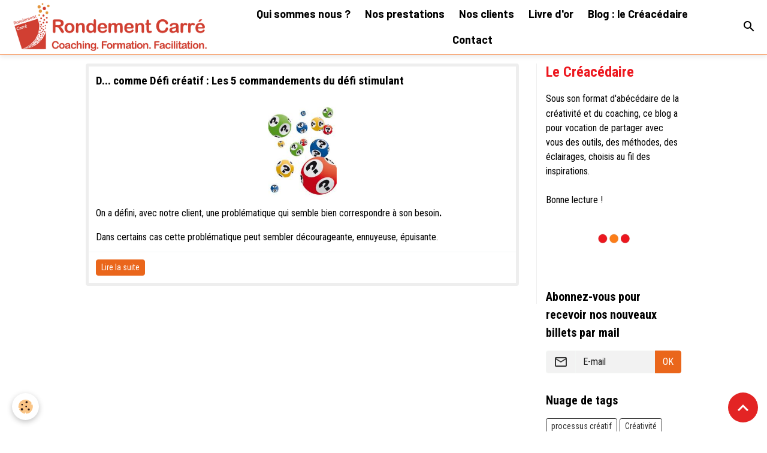

--- FILE ---
content_type: text/html; charset=UTF-8
request_url: https://www.rondementcarre.com/blog/do/tag/problematique/
body_size: 41792
content:

<!DOCTYPE html>
<html lang="fr">
    <head>
        <title>Problématique</title>
        <meta name="theme-color" content="rgba(255,  255,  255, 0.91)">
        <meta name="msapplication-navbutton-color" content="rgba(255,  255,  255, 0.91)">
        <!-- METATAGS -->
        <!-- rebirth / thread -->
<!--[if IE]>
<meta http-equiv="X-UA-Compatible" content="IE=edge">
<![endif]-->
<meta charset="utf-8">
<meta name="viewport" content="width=device-width, initial-scale=1, shrink-to-fit=no">
    <link rel="alternate" type="application/rss+xml" href="https://www.rondementcarre.com/blog/do/rss.xml" />
    <link rel="canonical" href="https://www.rondementcarre.com/blog/do/tag/problematique/">
<meta name="generator" content="e-monsite (e-monsite.com)">

    <link rel="icon" href="https://www.rondementcarre.com/medias/site/favicon/logo.png">

<link href="https://fonts.googleapis.com/css?family=Source%20Sans%20Pro:300,400,700%7CRoboto%20Condensed:300,400,700%7CLato:300,400,700%7CBarlow:300,400,700&amp;display=swap" rel="stylesheet">



<link href="//www.rondementcarre.com/themes/combined.css?v=6_1642769533_549" rel="stylesheet">


<link rel="preload" href="//www.rondementcarre.com/medias/static/themes/bootstrap_v4/js/jquery-3.6.3.min.js?v=26012023" as="script">
<script src="//www.rondementcarre.com/medias/static/themes/bootstrap_v4/js/jquery-3.6.3.min.js?v=26012023"></script>
<link rel="preload" href="//www.rondementcarre.com/medias/static/themes/bootstrap_v4/js/popper.min.js?v=31012023" as="script">
<script src="//www.rondementcarre.com/medias/static/themes/bootstrap_v4/js/popper.min.js?v=31012023"></script>
<link rel="preload" href="//www.rondementcarre.com/medias/static/themes/bootstrap_v4/js/bootstrap.min.js?v=31012023" as="script">
<script src="//www.rondementcarre.com/medias/static/themes/bootstrap_v4/js/bootstrap.min.js?v=31012023"></script>
<script src="//www.rondementcarre.com/themes/combined.js?v=6_1642769533_549&lang=fr"></script>
<script type="application/ld+json">
    {
        "@context" : "https://schema.org/",
        "@type" : "WebSite",
        "name" : "Rondement Carré",
        "url" : "https://www.rondementcarre.com/"
    }
</script>

<meta name="google-site-verification" content="UDw876H_-KCRkraWSW0hB94zi617FnUtcRMBuHbKtvY" />
<!--
<link rel="shortcut icon" href="https://s4.e-monsite.com/2011/07/17/28941933rondementcarre-ico.ico" />
-->

<link rel="preconnect" href="https://fonts.googleapis.com">
<link rel="preconnect" href="https://fonts.gstatic.com" crossorigin>
<link href="https://fonts.googleapis.com/css2?family=Barlow&family=Montserrat:wght@200&display=swap" rel="stylesheet">


        <!-- //METATAGS -->
            <script src="//www.rondementcarre.com/medias/static/js/rgpd-cookies/jquery.rgpd-cookies.js?v=2072"></script>
    <script>
                                    $(document).ready(function() {
            $.RGPDCookies({
                theme: 'bootstrap_v4',
                site: 'www.rondementcarre.com',
                privacy_policy_link: '/about/privacypolicy/',
                cookies: [{"id":null,"favicon_url":"https:\/\/ssl.gstatic.com\/analytics\/20210414-01\/app\/static\/analytics_standard_icon.png","enabled":true,"model":"google_analytics","title":"Google Analytics","short_description":"Permet d'analyser les statistiques de consultation de notre site","long_description":"Indispensable pour piloter notre site internet, il permet de mesurer des indicateurs comme l\u2019affluence, les produits les plus consult\u00e9s, ou encore la r\u00e9partition g\u00e9ographique des visiteurs.","privacy_policy_url":"https:\/\/support.google.com\/analytics\/answer\/6004245?hl=fr","slug":"google-analytics"},{"id":null,"favicon_url":"","enabled":true,"model":"addthis","title":"AddThis","short_description":"Partage social","long_description":"Nous utilisons cet outil afin de vous proposer des liens de partage vers des plateformes tiers comme Twitter, Facebook, etc.","privacy_policy_url":"https:\/\/www.oracle.com\/legal\/privacy\/addthis-privacy-policy.html","slug":"addthis"}],
                modal_title: 'Gestion\u0020des\u0020cookies',
                modal_description: 'd\u00E9pose\u0020des\u0020cookies\u0020pour\u0020am\u00E9liorer\u0020votre\u0020exp\u00E9rience\u0020de\u0020navigation,\nmesurer\u0020l\u0027audience\u0020du\u0020site\u0020internet,\u0020afficher\u0020des\u0020publicit\u00E9s\u0020personnalis\u00E9es,\nr\u00E9aliser\u0020des\u0020campagnes\u0020cibl\u00E9es\u0020et\u0020personnaliser\u0020l\u0027interface\u0020du\u0020site.',
                privacy_policy_label: 'Consulter\u0020la\u0020politique\u0020de\u0020confidentialit\u00E9',
                check_all_label: 'Tout\u0020cocher',
                refuse_button: 'Refuser',
                settings_button: 'Param\u00E9trer',
                accept_button: 'Accepter',
                callback: function() {
                    // website google analytics case (with gtag), consent "on the fly"
                    if ('gtag' in window && typeof window.gtag === 'function') {
                        if (window.jsCookie.get('rgpd-cookie-google-analytics') === undefined
                            || window.jsCookie.get('rgpd-cookie-google-analytics') === '0') {
                            gtag('consent', 'update', {
                                'ad_storage': 'denied',
                                'analytics_storage': 'denied'
                            });
                        } else {
                            gtag('consent', 'update', {
                                'ad_storage': 'granted',
                                'analytics_storage': 'granted'
                            });
                        }
                    }
                }
            });
        });
    </script>
        <script async src="https://www.googletagmanager.com/gtag/js?id=G-4VN4372P6E"></script>
<script>
    window.dataLayer = window.dataLayer || [];
    function gtag(){dataLayer.push(arguments);}
    
    gtag('consent', 'default', {
        'ad_storage': 'denied',
        'analytics_storage': 'denied'
    });
    
    gtag('js', new Date());
    gtag('config', 'G-4VN4372P6E');
</script>

        
    <!-- Global site tag (gtag.js) -->
        <script async src="https://www.googletagmanager.com/gtag/js?id=UA-20518910-1"></script>
        <script>
        window.dataLayer = window.dataLayer || [];
        function gtag(){dataLayer.push(arguments);}

gtag('consent', 'default', {
            'ad_storage': 'denied',
            'analytics_storage': 'denied'
        });
        gtag('set', 'allow_ad_personalization_signals', false);
                gtag('js', new Date());
        gtag('config', 'UA-20518910-1');
    </script>
                            </head>
    <body id="blog_do_tag_problematique" data-template="blog">
        

                <!-- BRAND TOP -->
        
        <!-- NAVBAR -->
                                                                                                                <nav class="navbar navbar-expand-lg position-sticky" id="navbar" data-animation="sliding">
                                                                    <a aria-label="brand" class="navbar-brand d-inline-flex align-items-center" href="https://www.rondementcarre.com/">
                                                    <img src="https://www.rondementcarre.com/medias/site/logos/2022-logo2.png" alt="Rondement Carré" class="img-fluid brand-logo mr-2 d-inline-block">
                                                                        <span class="brand-titles d-lg-flex flex-column align-items-start">
                            <span class="brand-title d-none">Rondement Carré</span>
                                                        <span class="brand-subtitle d-none">Coaching | Formation | Facilitation créative</span>
                                                    </span>
                                            </a>
                                                    <button id="buttonBurgerMenu" title="BurgerMenu" class="navbar-toggler collapsed" type="button" data-toggle="collapse" data-target="#menu">
                    <span></span>
                    <span></span>
                    <span></span>
                    <span></span>
                </button>
                <div class="collapse navbar-collapse flex-lg-grow-0 mx-lg-auto" id="menu">
                                                                                                                <ul class="navbar-nav navbar-menu nav-all nav-all-center">
                                                                                                                                                                                            <li class="nav-item" data-index="1">
                            <a class="nav-link" href="https://www.rondementcarre.com/pages/notre-equipe.html">
                                                                Qui sommes nous ?
                            </a>
                                                                                </li>
                                                                                                                                                                                            <li class="nav-item" data-index="2">
                            <a class="nav-link" href="https://www.rondementcarre.com/pages/nos-prestations/">
                                                                Nos prestations
                            </a>
                                                                                </li>
                                                                                                                                                                                            <li class="nav-item" data-index="3">
                            <a class="nav-link" href="https://www.rondementcarre.com/pages/nos-references.html">
                                                                Nos clients
                            </a>
                                                                                </li>
                                                                                                                                                                                            <li class="nav-item" data-index="4">
                            <a class="nav-link" href="https://www.rondementcarre.com/pages/nos-temoignages.html">
                                                                Livre d'or
                            </a>
                                                                                </li>
                                                                                                                                                                                            <li class="nav-item" data-index="5">
                            <a class="nav-link" href="https://www.rondementcarre.com/blog/">
                                                                Blog : le Créacédaire
                            </a>
                                                                                </li>
                                                                                                                                                                                            <li class="nav-item" data-index="6">
                            <a class="nav-link" href="https://www.rondementcarre.com/pages/contact/">
                                                                Contact
                            </a>
                                                                                </li>
                                    </ul>
            
                                    
                    
                                        <ul class="navbar-nav navbar-widgets ml-lg-4">
                                                <li class="nav-item d-none d-lg-block">
                            <a href="javascript:void(0)" class="nav-link search-toggler"><i class="material-icons md-search"></i></a>
                        </li>
                                                                    </ul>
                                        
                    
                                        <form method="get" action="https://www.rondementcarre.com/search/site/" id="navbar-search" class="fade">
                        <input class="form-control form-control-lg" type="text" name="q" value="" placeholder="Votre recherche" pattern=".{3,}" required>
                        <button type="submit" class="btn btn-link btn-lg"><i class="material-icons md-search"></i></button>
                        <button type="button" class="btn btn-link btn-lg search-toggler d-none d-lg-inline-block"><i class="material-icons md-clear"></i></button>
                    </form>
                                    </div>
                    </nav>

        <!-- HEADER -->
                <!-- //HEADER -->

        <!-- WRAPPER -->
                                                                                <div id="wrapper" class="container margin-top">

                        <div class="row align-items-lg-start">
                            <main id="main" class="col-lg-9">

                                                                                                                    
                                        
                                        
                                                            <div class="view view-blog" id="view-tags">

        <div class="container">
        <div class="row">
            <div class="col">
                                <h1 class="view-title">Problématique</h1>
                    
                            </div>
        </div>
    </div>
                    
                        
<div id="rows-6050d5b3625be574e4ead122" class="rows" data-total-pages="1" data-current-page="1">
                            
                        
                                                                                        
                                                                
                
                        
                
                
                                    
                
                                
        
                                    <div id="row-6050d5b3625be574e4ead122-1" class="row-container pos-1 page_1 container">
                    <div class="row-content">
                                                                                <div class="row" data-role="line">
                                    
                                                                                
                                                                                                                                                                                                            
                                                                                                                                                                                                                                                    
                                                                                
                                                                                
                                                                                                                        
                                                                                
                                                                                                                                                                            
                                                                                        <div data-role="cell" data-size="lg" id="cell-6050d5b3625e081bc324823f" class="col widget-tag-items">
                                               <div class="col-content">                                                            <!-- WIDGET :  -->


        <div class="card blog-item" data-date="09/03/2015" data-blog-id="55d599a522d652ec05779d86">
                                                                            <div class="card-body">
            <h2 class="media-heading">
                <a href="https://www.rondementcarre.com/blog/d-comme-defi-passer-d-une-problematique-a-un-defi-stimulant.html">D... comme Défi créatif  : Les 5 commandements du défi stimulant</a>
                                            </h2>

            <p class="metas">
                                <span class="meta-author">
                                        <a href="https://www.rondementcarre.com//blog/do/author/4e821579e77c6fde4dbce2b9" rel="author" class="d-none d-sm-inline-block">
                        <img width="50" class="meta-avatar rounded" src="https://static.e-monsite.com/manager/im/avatar.png?fx=c_50_50" alt="Annie Longeot">
                    </a>
                                        <span>
                        Par
                        <a href="https://www.rondementcarre.com//blog/do/author/4e821579e77c6fde4dbce2b9" rel="author" class="meta-name">Annie Longeot</a>
                    </span>
                </span>
                                                    <span class="meta-date">Le 03/09/2015</span>
                            </p>
                                                <div class="description">
                        <p><img alt="créativité, problématique, imprégnation, incubation Fotolia point interrogation boules des" class="img-center" src="https://www.rondementcarre.com/medias/images/fotolia-point-interrogation-boules-des.jpg?fx=r_180_236" style="width: 114px; height: 150px;" /></p>

<p><span style="font-size:16px;"><span style="font-family:roboto condensed;"><span style="font-family:roboto condensed;">On a d&eacute;fini, avec notre client, une <a href="http://www.rondementcarre.com/blog/p-comme-formuler-une-problematique-la-plus-juste-possible.html">probl&eacute;matique</a> qui semble bien correspondre &agrave; son besoin</span><strong>.</strong></span></span><span style="font-size:16px;"><span style="font-family:roboto condensed;"></span></span></p>

<p><span style="font-size:16px;"><span style="font-family:roboto condensed;">Dans certains cas cette probl&eacute;matique peut sembler d&eacute;courageante, ennuyeuse, &eacute;puisante.&nbsp;</span></span></p>

                    </div>
                                    </div>
                                    <div class="card-footer">
                    
                                                                        <a href="https://www.rondementcarre.com/blog/d-comme-defi-passer-d-une-problematique-a-un-defi-stimulant.html" class="btn btn-primary btn-sm">Lire la suite</a>
                                                                        
                    
                                    </div>
                        </div>
    
                                                                                                    </div>
                                            </div>
                                                                                                                                                        </div>
                                            </div>
                                    </div>
                        </div>

                
    <script>
        emsChromeExtension.init('blogtag', '55d23d3096b852e961863dd5', 'e-monsite.com');
    </script>
</div>
                </main>

                                <aside id="sidebar" class="col-lg-3">
                    <div id="sidebar-inner">
                                                                                                                                                                                                        <div id="widget-1"
                                     class="widget"
                                     data-id="widget_visualtext"
                                     data-widget-num="1">
                                                                                                                                                            <div class="widget-content">
                                                <h2><span style="font-family:roboto condensed;"><span style="font-size:24px;"><span style="color: rgb(237, 23, 30);"></span></span></span><span style="font-family:roboto condensed;"><span style="font-size:24px;"><span style="color: rgb(237, 23, 30);"><strong>Le Cr&eacute;ac&eacute;daire</strong></span><span style="color: rgb(237, 23, 30);"><strong>&nbsp;</strong></span></span></span></h2>

<p><span style="font-size:18px;"><span style="font-family: arial, helvetica, sans-serif;"><span style="color: rgb(237, 23, 30);"></span></span></span><span style="font-family:roboto condensed;"><span style="font-size:16px;">Sous son format d&#39;ab&eacute;c&eacute;daire de la cr&eacute;ativit&eacute; et du coaching, ce&nbsp;blog a pour vocation de partager avec vous des outils, des m&eacute;thodes, des &eacute;clairages, choisis au fil des inspirations.&nbsp;<br />
<br />
Bonne lecture !</span></span><br />
&nbsp;</p>

<p style="text-align: center;"><img alt="3 points copie" src="https://www.rondementcarre.com/medias/images/3-points-copie.png?fx=r_60_19" style="width: 58px; height: 19px;" /></p>

<p>&nbsp;</p>

                                            </div>
                                                                                                            </div>
                                                                                                                                                                                                                                                                                                                                <div id="widget-2"
                                     class="widget"
                                     data-id="widget_newsletter"
                                     data-widget-num="2">
                                            <div class="widget-title">
            <span>
                    Abonnez-vous pour recevoir nos nouveaux billets par mail
                </span>
                </div>
                                                                                                                            <div class="widget-content">
                                                <form action="https://www.rondementcarre.com/newsletters/subscribe" method="post">
    <div class="input-group">
        <div class="input-group-prepend">
			<span class="input-group-text"><i class="material-icons md-mail_outline"></i></span>
		</div>
        <input class="form-control" id="email" type="email" name="email" value="" placeholder="E-mail">
        <div class="input-group-append">
            <button type="submit" class="btn btn-primary">OK</button>
        </div>
    </div>
</form>
                                            </div>
                                                                                                            </div>
                                                                                                                                                                                                                                                                                                                                <div id="widget-3"
                                     class="widget"
                                     data-id="widget_tagscloud"
                                     data-widget-num="3">
                                            <div class="widget-title">
            <span>
                    Nuage de tags
                </span>
                </div>
                                                                                                                            <div class="widget-content">
                                                <div class="widget-tags tag-line">
                                        <a href="https://www.rondementcarre.com/blog/do/tag/processus-creatif/" class="btn btn-outline-secondary btn-sm">processus créatif</a>
                                        <a href="https://www.rondementcarre.com/blog/do/tag/creativite/" class="btn btn-outline-secondary btn-sm">Créativité</a>
                                        <a href="https://www.rondementcarre.com/blog/do/tag/changements/" class="btn btn-outline-secondary btn-sm">Changements</a>
                                        <a href="https://www.rondementcarre.com/blog/do/tag/cooperation/" class="btn btn-outline-secondary btn-sm">Coopération</a>
                                        <a href="https://www.rondementcarre.com/blog/do/tag/jugaad/" class="btn btn-outline-secondary btn-sm">Jugaad</a>
                                        <a href="https://www.rondementcarre.com/blog/do/tag/eureka/" class="btn btn-outline-secondary btn-sm">Eureka</a>
                                        <a href="https://www.rondementcarre.com/blog/do/tag/coaching/" class="btn btn-outline-secondary btn-sm">Coaching</a>
                                        <a href="https://www.rondementcarre.com/blog/do/tag/innovation/" class="btn btn-outline-secondary btn-sm">Innovation</a>
                                        <a href="https://www.rondementcarre.com/blog/do/tag/incubation/" class="btn btn-outline-secondary btn-sm">incubation</a>
                                        <a href="https://www.rondementcarre.com/blog/do/tag/echauffement-creatif/" class="btn btn-outline-secondary btn-sm">Echauffement créatif</a>
                                        <a href="https://www.rondementcarre.com/blog/do/tag/mathematiques/" class="btn btn-outline-secondary btn-sm">Mathématiques</a>
                                        <a href="https://www.rondementcarre.com/blog/do/tag/defi/" class="btn btn-outline-secondary btn-sm">Défi</a>
                                        <a href="https://www.rondementcarre.com/blog/do/tag/asit/" class="btn btn-outline-secondary btn-sm">ASIT</a>
                                        <a href="https://www.rondementcarre.com/blog/do/tag/bissociation/" class="btn btn-outline-secondary btn-sm">Bissociation</a>
                                        <a href="https://www.rondementcarre.com/blog/do/tag/idees/" class="btn btn-outline-secondary btn-sm">Idées</a>
                                        <a href="https://www.rondementcarre.com/blog/do/tag/problematique/" class="btn btn-outline-secondary btn-sm">Problématique</a>
                                        <a href="https://www.rondementcarre.com/blog/do/tag/frugalite/" class="btn btn-outline-secondary btn-sm">Frugalité</a>
                                        <a href="https://www.rondementcarre.com/blog/do/tag/einstein/" class="btn btn-outline-secondary btn-sm">Einstein</a>
                                        <a href="https://www.rondementcarre.com/blog/do/tag/management/" class="btn btn-outline-secondary btn-sm">Management</a>
                                        <a href="https://www.rondementcarre.com/blog/do/tag/repositionnement-professionnel/" class="btn btn-outline-secondary btn-sm">Repositionnement professionnel</a>
    </div>

                                            </div>
                                                                                                            </div>
                                                                                                                                                                                                                                                                                                                                <div id="widget-4"
                                     class="widget"
                                     data-id="widget_blogpost_last"
                                     data-widget-num="4">
                                            <div class="widget-title">
            <span>
                    Derniers billets
                </span>
                </div>
                                                                                                                            <div class="widget-content">
                                                <!-- WIDGET : 1 -->

<div class="media-list blog-items" data-addon="blog">

        <div class="media blog-item" data-date="04/21/2020" data-blog-id="55d97e38f8be52ec0577ebde">
                                                        <div class="media-body">
            <p class="media-heading">
                <a href="https://www.rondementcarre.com/blog/c-comme-corde.html">C... comme Corde</a>
                                            </p>

            <p class="metas">
                                <span class="meta-author">
                                        <span>
                        Par
                        <a href="/blog/do/author/4e821579e77c6fde4dbce2b9" rel="author" class="meta-name">Annie Longeot</a>
                    </span>
                </span>
                                                    <span class="meta-date">Le 21/04/2020</span>
                            </p>
                    </div>
            </div>
        <div class="media blog-item" data-date="04/16/2020" data-blog-id="5636267ac15e52ec057749cf">
                                                        <div class="media-body">
            <p class="media-heading">
                <a href="https://www.rondementcarre.com/blog/f-comme-innovation-frugale.html">F... comme Frugale, vous avez dit Frugale ?</a>
                                            </p>

            <p class="metas">
                                <span class="meta-author">
                                        <span>
                        Par
                        <a href="/blog/do/author/4e821579e77c6fde4dbce2b9" rel="author" class="meta-name">Annie Longeot</a>
                    </span>
                </span>
                                                    <span class="meta-date">Le 16/04/2020</span>
                            </p>
                    </div>
            </div>
        <div class="media blog-item" data-date="04/13/2020" data-blog-id="57419444f3b452ec0577b7a1">
                                                        <div class="media-body">
            <p class="media-heading">
                <a href="https://www.rondementcarre.com/blog/c-comme-cooperation-ou-comment-montrer-son-interet-avec-des-poules-et-des-oeufs.html">C comme... Coopération ou histoire de poules et d'oeufs</a>
                                            </p>

            <p class="metas">
                                <span class="meta-author">
                                        <span>
                        Par
                        <a href="/blog/do/author/4e821579e77c6fde4dbce2b9" rel="author" class="meta-name">Annie Longeot</a>
                    </span>
                </span>
                                                    <span class="meta-date">Le 13/04/2020</span>
                            </p>
                    </div>
            </div>
        <div class="media blog-item" data-date="05/16/2016" data-blog-id="5737293f6c1d52ec0577cd0f">
                                                        <div class="media-body">
            <p class="media-heading">
                <a href="https://www.rondementcarre.com/blog/c-comme-coaching-en-3-cartes-eureka.html">C comme... Coaching en 3 Cartes et 9 points</a>
                                            </p>

            <p class="metas">
                                <span class="meta-author">
                                        <span>
                        Par
                        <a href="/blog/do/author/4e821579e77c6fde4dbce2b9" rel="author" class="meta-name">Annie Longeot</a>
                    </span>
                </span>
                                                    <span class="meta-date">Le 16/05/2016</span>
                            </p>
                    </div>
            </div>
        <div class="media blog-item" data-date="03/06/2016" data-blog-id="56dc4231d49252ec0577d7b4">
                                                        <div class="media-body">
            <p class="media-heading">
                <a href="https://www.rondementcarre.com/blog/du-bon-du-beau-du-bono-ou-comment-utiliser-les-6-chapeaux.html">B comme... du Bon du Beau du Bono et ses 6 chapeaux</a>
                                            </p>

            <p class="metas">
                                <span class="meta-author">
                                        <span>
                        Par
                        <a href="/blog/do/author/4e821579e77c6fde4dbce2b9" rel="author" class="meta-name">Annie Longeot</a>
                    </span>
                </span>
                                                    <span class="meta-date">Le 06/03/2016</span>
                            </p>
                    </div>
            </div>
        <div class="media blog-item" data-date="12/06/2015" data-blog-id="55d58fa87ea952ec05772bd8">
                                                        <div class="media-body">
            <p class="media-heading">
                <a href="https://www.rondementcarre.com/blog/a-comme-acdc.html">A... comme ACDC pour trouver des solutions</a>
                                            </p>

            <p class="metas">
                                <span class="meta-author">
                                        <span>
                        Par
                        <a href="/blog/do/author/4e821579e77c6fde4dbce2b9" rel="author" class="meta-name">Annie Longeot</a>
                    </span>
                </span>
                                                    <span class="meta-date">Le 06/12/2015</span>
                            </p>
                    </div>
            </div>
        <div class="media blog-item" data-date="11/15/2015" data-blog-id="55d1d0f6b9ea52e961869d8f">
                                                        <div class="media-body">
            <p class="media-heading">
                <a href="https://www.rondementcarre.com/blog/t-comme-triangle-du-triangle-dans-le-management-le-coaching-et-autres-disciplines.html">T... comme Triangle : en management, coaching et autres disciplines</a>
                                            </p>

            <p class="metas">
                                <span class="meta-author">
                                        <span>
                        Par
                        <a href="/blog/do/author/4e821579e77c6fde4dbce2b9" rel="author" class="meta-name">Annie Longeot</a>
                    </span>
                </span>
                                                    <span class="meta-date">Le 15/11/2015</span>
                            </p>
                    </div>
            </div>
        <div class="media blog-item" data-date="10/30/2015" data-blog-id="5623ad11847c52ec0577d072">
                                                        <div class="media-body">
            <p class="media-heading">
                <a href="https://www.rondementcarre.com/blog/m-comme-muscler-sa-creativite.html">M... comme Muscler sa créativité en 8 exercices</a>
                                            </p>

            <p class="metas">
                                <span class="meta-author">
                                        <span>
                        Par
                        <a href="/blog/do/author/4e821579e77c6fde4dbce2b9" rel="author" class="meta-name">Annie Longeot</a>
                    </span>
                </span>
                                                    <span class="meta-date">Le 30/10/2015</span>
                            </p>
                    </div>
            </div>
    </div>
 
                                            </div>
                                                                                                            </div>
                                                                                                                                                                                    </div>
                </aside>
            </div>
                    </div>
        <!-- //WRAPPER -->

                <footer id="footer">
                            
<div id="rows-60240aca6639a52a91e81b41" class="rows" data-total-pages="1" data-current-page="1">
                            
                        
                                                                                        
                                                                
                
                        
                
                
                                    
                
                                
        
                                    <div id="row-60240aca6639a52a91e81b41-1" class="row-container pos-1 page_1 container">
                    <div class="row-content">
                                                                                <div class="row" data-role="line">
                                    
                                                                                
                                                                                                                                                                                                            
                                                                                                                                                                
                                                                                
                                                                                
                                                                                                                        
                                                                                
                                                                                                                                                                            
                                                                                        <div data-role="cell" data-size="lg" id="cell-5e85fbe49791fe1b3fa7da88" class="col">
                                               <div class="col-content col-no-widget">                                                        <div class="row-container page_1">
<div class="row-content">
<div class="row">
<div class="column empty-column" style="width:20%">
<div class="column-content">&nbsp;</div>
</div>

<div class="column" style="width:20%">
<div class="column-content">
<div class="clearfix">
<p><span style="font-size:18px;">A PROPOS</span><br />
<br />
<a href="https://www.rondementcarre.com/pages/notre-equipe.html">Annie Longeot</a><br />
<a href="https://www.rondementcarre.com/pages/nos-references-2-1-2.html">Nos r&eacute;ferences</a></p>
</div>
</div>
</div>

<div class="column" style="width:20%">
<div class="column-content">
<div class="clearfix">
<p><span style="font-size:18px;">RONDEMENT CARRE</span><br />
<br />
53 rue Planchat<br />
75 020 Paris</p>
</div>
</div>
</div>

<div class="column" style="width:20%">
<div class="column-content">
<div class="clearfix">
<p><span style="font-size:18px;">CONTACT</span><br />
<br />
​TEL :&nbsp;33 6 80 11 27 11<br />
<a href="http://www.rondementcarre.com/contact/contact.html">Formulaire</a></p>
</div>
</div>
</div>

<div class="column" style="width:20%">
<div class="column-content">
<div class="clearfix">
<p><span style="font-size:18px;">NOUS SUIVRE</span><br />
<br />
<a href="https://twitter.com/RondementCarre"><img alt="Twitterblanc" src="/medias/images/twitterblanc.png" style="width: 40px; height: 32px;" /></a><a href="http://www.scoop.it/t/creativite-innovation-projets-rondementcarre"><img alt="Sccopit" src="/medias/images/sccopit.png" style="width: 60px; height: 22px;" /></a></p>
</div>
</div>
</div>
</div>
</div>
</div>

                                                                                                    </div>
                                            </div>
                                                                                                                                                        </div>
                                            </div>
                                    </div>
                        </div>

                        <div class="container">
                
                
                            </div>

                            <ul id="legal-mentions" class="footer-mentions">
            <li><a href="https://www.rondementcarre.com/about/legal/">Mentions légales</a></li>
    
    
    
    
    
            <li><button id="cookies" type="button" aria-label="Gestion des cookies">Gestion des cookies</button></li>
    </ul>
                    </footer>
        
        
        
            

 
    
						 	 





                <button id="scroll-to-top" class="d-none d-sm-inline-block" type="button" aria-label="Scroll top" onclick="$('html, body').animate({ scrollTop:0}, 600);">
            <i class="material-icons md-lg md-expand_less"></i>
        </button>
        
            </body>
</html>
